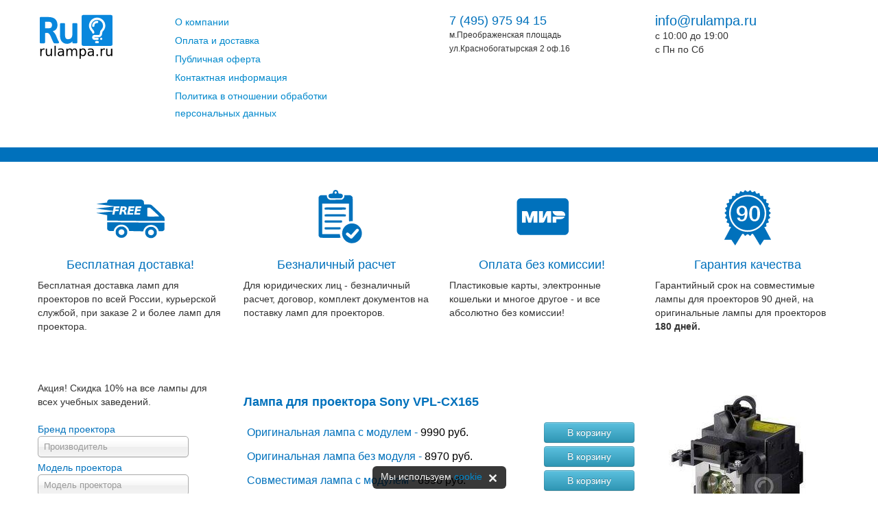

--- FILE ---
content_type: text/html; charset=utf-8
request_url: https://rulampa.ru/sony/vpl-cx165/
body_size: 5920
content:
<!DOCTYPE html>
<html lang="en">
<head>
  <meta charset="utf-8">
  
  <title>Лампа для проектора Sony VPL-CX165 </title>

  
  <meta name="description" content="Sony VPL-CX165. Лампы для проекторов. Склад в Москве.">

  <meta name="viewport" content="width=device-width, initial-scale=1.0">
  <meta name="author" content="rulampa">
  <meta name="google-site-verification" content="JWYlFH5YOKN_-8pDKF4chY0-q_wkLjI3Z_7TMHhVNc4"/>
  <link href="/static/css/bootstrap.min.css" rel="stylesheet">
  <link href="/static/css/chosen.css" rel="stylesheet">
  <link href="/static/css/rulampa.css" rel="stylesheet">
  <link href="/static/css/cookie.min.css" rel="stylesheet">
  <link href="/static/css/bootstrap-responsive.min.css" rel="stylesheet">
  <link rel="icon" href="/favicon.ico" type="image/x-icon">
  <link rel="icon" href="/favicon.svg" type="image/svg+xml">
</head>

<body>

<div id="legacy-cookie-wrap" class="legacy-cookie" style="z-index: 9999;display:none;">
	<div>
		<div class="legacy-cookie__text">
			Мы используем <a href="/policy#cookies" style="color:#08c;">cookie</a>
		</div>
		<img id="cookie-close" src="/static/img/close.svg">
	</div>
</div>

<div class="container">
  <div class="row-fluid">
    <div class="span2 header-margin">
      
        <a href="/">
          <img src="/static/img/logo.svg" alt="Лампы для проекторов RuLampa">
        </a>
      
    </div>
    <div class="span3 header-margin">
      
        <ul class="link-list">
  <li><a href="/about/">О компании</a></li>
  <li><a href="/payment/">Оплата и доставка</a></li>
  <li><a href="/offer/">Публичная оферта</a></li>
  <li><a href="/contacts/">Контактная информация</a></li>
  <li><a href="/policy/">Политика в отношении обработки персональных данных</a></li>
</ul>
      
    </div>
    <div class="span3 offset1 header-margin">
      <a class="top-phone" href="tel:+74959759415">7 (495) 975 94 15</a>
      <div class="top-address">
        <div>м.Преображенская площадь</div>
        <div>ул.Краснобогатырская 2 оф.16</div>
      </div>
    </div>
    <div class="span2 header-margin">
      <a class="top-email" href="mailto:info@rulampa.ru">info@rulampa.ru</a>
      <div>c 10:00 до 19:00</div>
      <div>c Пн по Сб</div>
    </div>
  </div>
</div>

<div class="blue-line">
</div>

<div class="container">
  <div class="row rulampa-icons-row">
    <div class="span3">
      <div class="rulampa-icon"><img src="/static/img/icon1.svg" alt="Бесплатная доставка"></div>
      <div class="rulampa-icon-head">Бесплатная доставка!</div>
      <div class="rulampa-icon-desc">Бесплатная доставка ламп для проекторов по всей России, курьерской службой, при
        заказе 2 и более ламп для проектора.
      </div>
    </div>
    <div class="span3">
      <div class="rulampa-icon"><img src="/static/img/icon2.svg" alt="Безналичный расчет"></div>
      <div class="rulampa-icon-head">Безналичный расчет</div>
      <div class="rulampa-icon-desc">Для юридических лиц - безналичный расчет, договор, комплект документов на поставку
        ламп для проекторов.
      </div>
    </div>
    <div class="span3">
      <div class="rulampa-icon"><img src="/static/img/icon3b.svg" alt="Оплата без комиссии!"></div>
      <div class="rulampa-icon-head">Оплата без комиссии!</div>
      <div class="rulampa-icon-desc">Пластиковые карты, электронные кошельки и многое другое - и все абсолютно без комиссии!</div>
    </div>
    <div class="span3">
      <div class="rulampa-icon"><img src="/static/img/icon4.svg" alt="Гарантия качества"></div>
      <div class="rulampa-icon-head">Гарантия качества</div>
      <div class="rulampa-icon-desc">Гарантийный срок на совместимые лампы для проекторов 90 дней, на оригинальные лампы
        для проекторов <strong>180 дней.</strong></div>
    </div>
  </div>
</div>

<div class="container">
  <div class="row">
    
      <div class="span3 main-col-margin">
        
          <div id="cart-wrapper">
  
</div>
        
        
          <div class="infoblock">Акция! Скидка 10% на все лампы для всех учебных заведений.<br/><br/></div>
        
        <div class="lamp-selector">
          <form>
            <div class="selector-header">Бренд проектора</div>
            <select id="brand-select" data-placeholder="Производитель" class="chzn-select">
              <option></option>
              
                <option value="3d-perception">3d Perception</option>
              
                <option value="3m">3m</option>
              
                <option value="ak">A+k</option>
              
                <option value="acer">Acer</option>
              
                <option value="acto">Acto</option>
              
                <option value="advance-electronic">Advance Electronic</option>
              
                <option value="anthem">Anthem</option>
              
                <option value="ask">Ask</option>
              
                <option value="av-plus">Av Plus</option>
              
                <option value="av-vision">Av Vision</option>
              
                <option value="avio">Avio</option>
              
                <option value="barco">Barco</option>
              
                <option value="benq">Benq</option>
              
                <option value="bonama">Bonama</option>
              
                <option value="boxlight">Boxlight</option>
              
                <option value="canon">Canon</option>
              
                <option value="christie">Christie</option>
              
                <option value="cineversum">Cineversum</option>
              
                <option value="clarity">Clarity</option>
              
                <option value="claxan">Claxan</option>
              
                <option value="compaq">Compaq</option>
              
                <option value="contra">Contra</option>
              
                <option value="costar">Costar</option>
              
                <option value="ctx">Ctx</option>
              
                <option value="davis">Davis</option>
              
                <option value="dell">Dell</option>
              
                <option value="delta">Delta</option>
              
                <option value="depthq">Depthq</option>
              
                <option value="digital-projection">Digital Projection</option>
              
                <option value="dream-vision">Dream Vision</option>
              
                <option value="dukane">Dukane</option>
              
                <option value="dynamica">Dynamica</option>
              
                <option value="e-lumax">E-lumax</option>
              
                <option value="eiki">Eiki</option>
              
                <option value="eizo">Eizo</option>
              
                <option value="elmo">Elmo</option>
              
                <option value="elux">Elux</option>
              
                <option value="epson">Epson</option>
              
                <option value="everest">Everest</option>
              
                <option value="fujitsu">Fujitsu</option>
              
                <option value="geha">Geha</option>
              
                <option value="hisense">Hisense</option>
              
                <option value="hitachi">Hitachi</option>
              
                <option value="hp">Hp</option>
              
                <option value="hustem">Hustem</option>
              
                <option value="ibm">Ibm</option>
              
                <option value="iiyama">Iiyama</option>
              
                <option value="infocus">Infocus</option>
              
                <option value="jector">Jector</option>
              
                <option value="jvc">Jvc</option>
              
                <option value="kindermann">Kindermann</option>
              
                <option value="knoll">Knoll</option>
              
                <option value="kodak">Kodak</option>
              
                <option value="lasergraphics">Lasergraphics</option>
              
                <option value="lenovo">Lenovo</option>
              
                <option value="lg">Lg</option>
              
                <option value="liesegang">Liesegang</option>
              
                <option value="lightware">Lightware</option>
              
                <option value="lumens">Lumens</option>
              
                <option value="luxeon">Luxeon</option>
              
                <option value="maginon">Maginon</option>
              
                <option value="marantz">Marantz</option>
              
                <option value="matavision">Matavision</option>
              
                <option value="matrix">Matrix</option>
              
                <option value="matsushita">Matsushita</option>
              
                <option value="mcsi">Mcsi</option>
              
                <option value="medion">Medion</option>
              
                <option value="medium">Medium</option>
              
                <option value="megapower">Megapower</option>
              
                <option value="microtek">Microtek</option>
              
                <option value="mitsubishi">Mitsubishi</option>
              
                <option value="multivision">Multivision</option>
              
                <option value="nec">Nec</option>
              
                <option value="nobo">Nobo</option>
              
                <option value="olympus">Olympus</option>
              
                <option value="optoma">Optoma</option>
              
                <option value="panasonic">Panasonic</option>
              
                <option value="pelco">Pelco</option>
              
                <option value="philips">Philips</option>
              
                <option value="pioneer">Pioneer</option>
              
                <option value="planar">Planar</option>
              
                <option value="plus">Plus</option>
              
                <option value="polaroid">Polaroid</option>
              
                <option value="premier">Premier</option>
              
                <option value="projectiondesign">Projectiondesign</option>
              
                <option value="projector-europe">Projector Europe</option>
              
                <option value="promethean">Promethean</option>
              
                <option value="proxima">Proxima</option>
              
                <option value="reflecta">Reflecta</option>
              
                <option value="ricoh">Ricoh</option>
              
                <option value="roverlight">Roverlight</option>
              
                <option value="runco">Runco</option>
              
                <option value="sagem">Sagem</option>
              
                <option value="sahara">Sahara</option>
              
                <option value="samsung">Samsung</option>
              
                <option value="sanyo">Sanyo</option>
              
                <option value="sauerwein">Sauerwein</option>
              
                <option value="saville-av">Saville Av</option>
              
                <option value="scott">Scott</option>
              
                <option value="seleco">Seleco</option>
              
                <option value="sharp">Sharp</option>
              
                <option value="sim2">Sim2</option>
              
                <option value="smart-board">Smart Board</option>
              
                <option value="smart-touch">Smart Touch</option>
              
                <option value="sony">Sony</option>
              
                <option value="studio-experience">Studio Experience</option>
              
                <option value="synelec">Synelec</option>
              
                <option value="ta">Ta</option>
              
                <option value="taxan">Taxan</option>
              
                <option value="telex">Telex</option>
              
                <option value="teq">Teq</option>
              
                <option value="themescene">Themescene</option>
              
                <option value="toshiba">Toshiba</option>
              
                <option value="triumph-board">Triumph Board</option>
              
                <option value="triumph-adler">Triumph-adler</option>
              
                <option value="umax">Umax</option>
              
                <option value="utax">Utax</option>
              
                <option value="vertex">Vertex</option>
              
                <option value="video7">Video7</option>
              
                <option value="vidikron">Vidikron</option>
              
                <option value="viewsonic">Viewsonic</option>
              
                <option value="vision">Vision</option>
              
                <option value="vivitek">Vivitek</option>
              
                <option value="vtron">VTRON</option>
              
                <option value="wolf-cinema">Wolf Cinema</option>
              
                <option value="xerox">Xerox</option>
              
                <option value="yamaha">Yamaha</option>
              
                <option value="yokogawa">Yokogawa</option>
              
                <option value="zenith">Zenith</option>
              
            </select>
            <div class="selector-header">Модель проектора</div>
            <select id="model-select" data-placeholder="Модель проектора" class="chzn-select">
              <option></option>
            </select>
          </form>
        </div>
        <div class="lamp-search">
          <div class="selector-header">Поиск</div>
          <form action="/search/" method="get">
            <div class="input-append">
              <input class="span2" type="text" name="q" placeholder="Поиск"
                     >
              <button class="btn" type="submit"><span><i class="icon-search"></i></span></button>
            </div>
          </form>
        </div>
        <div>
          <a href="https://zakupki.mos.ru/#/suppliers/1284658"><img src="/static/img/pp_logo.svg"
                                                                    alt="Я зарегистрирован на Портале Поставщиков"></a>
        </div>

      </div>
    
    
      <div class="span9 main-block-margin">
        
  <div class="row">
    <div class="span6 lamp-spec-margin">
      <h1 id="projector-model" data-projector="Sony VPL-CX165">Лампа для проектора Sony VPL-CX165
        
      </h1>
      <div id="lamp-well" data-lamp-id="133">
        <div class="row-fluid lamp-price-line">
          <div class="span9">
            <div class="lamp-price-type">
              Оригинальная лампа с модулем
              
                - <span class="price-text">9990 руб.</span>
              
            </div>
          </div>
          <div class="span3">
            
              <button class="btn btn-info span12 lamp-button"
                      data-action="cart-add"
                      data-lamp-variant="orm">В&nbsp;корзину
              </button>
            
          </div>
        </div>
        <div class="row-fluid lamp-price-line">
          <div class="span9">
            <div class="lamp-price-type">
              Оригинальная лампа без модуля
              
                - <span class="price-text">8970 руб.</span>
              
            </div>
          </div>
          <div class="span3">
            
              <button class="btn btn-info span12 lamp-button"
                      data-action="cart-add"
                      data-lamp-variant="orb"
                      href="#">В&nbsp;корзину
              </button>
            
          </div>
        </div>
        <div class="row-fluid lamp-price-line">
          <div class="span9">
            <div class="lamp-price-type">
              Совместимая лампа с модулем
              
                - <span class="price-text">6990 руб.</span>
              
            </div>
          </div>
          <div class="span3">
            
              <button class="btn btn-info span12 lamp-button"
                      data-action="cart-add"
                      data-lamp-variant="oem"
                      href="#">В&nbsp;корзину
              </button>
            
          </div>
        </div>
        <div class="row-fluid lamp-price-line">
          <div class="span9">
            <div class="lamp-price-type">
              Совместимая лампа без модуля
              
                - <span class="price-text">5780 руб.</span>
              
            </div>
          </div>
          <div class="span3">
            
              <button class="btn btn-info span12 lamp-button"
                      data-action="cart-add"
                      data-lamp-variant="oeb"
                      href="#">В&nbsp;корзину
              </button>
            
          </div>
        </div>
      </div>
    </div>
    <div class="span3 lamp-spec-margin">
      <img class="lamp-image" src="/media/CACHE/images/lamp-img/0bc6ab459ed4fa9375dc6866e904ebaddeb55f4b/184b4ad313a558b3a8e492498f9b0c62.jpg" alt="Лампа для проектора Sony VPL-CX165">
    </div>
  </div>

  <div class="row">
    <div class="span9">
      <h3>Партномер</h3>
      <p>LMP-C200</p>
      
      
      
      
        <h3>Подходит для проекторов</h3>
        
          Sony CW125
        
          Sony CX100
        
          Sony CX120
        
          Sony CX125
        
          Sony CX130
        
          Sony CX150
        
          Sony CX155
        
          Sony CX161
        
          Sony VPL-CX100
        
          Sony VPL-CX125
        
          Sony VPL-CX130
        
          Sony VPL-CX131
        
          Sony VPL-CX150
        
          Sony VPL-CX155
        
          Sony VPL-CX160
        
          Sony VPL-CX161
        
          Sony VPL-CX165
        
      
    </div>
  </div>

      </div>
    
  </div>
</div>

<div class="prefooter">
  <div class="pay-systems container">
  <img src="/static/img/pay-systems/mir.svg" alt="Мир">
  <img src="/static/img/pay-systems/moneta.svg" alt="moneta.ru">
  <img src="/static/img/pay-systems/visa.svg" alt="Visa">
  <img src="/static/img/pay-systems/master-card.svg" alt="MasterCard">
  <img src="/static/img/pay-systems/payanyway.svg" alt="PayAnyWay">
</div>
</div>

<div class="footer">
  <div class="container">
    <div class="row">
      <div class="span3">
        
          <ul class="link-list">
  <li><a href="/about/">О компании</a></li>
  <li><a href="/payment/">Оплата и доставка</a></li>
  <li><a href="/offer/">Публичная оферта</a></li>
  <li><a href="/contacts/">Контактная информация</a></li>
  <li><a href="/policy/">Политика в отношении обработки персональных данных</a></li>
</ul>
        
      </div>
      <div class="span3">ООО "Технология"<br>ИНН 5042133033<br>ОГРН 1145042002490</div>
      <div class="span3 pagination-right">м.Преображенская площадь<br>ул.Краснобогатырская 2 оф.16</div>
      <a class="span3 pagination-right" href="mailto:info@rulampa.ru">info@rulampa.ru</a>
    </div>
  </div>
</div>

<script src="/static/js/jquery-1.8.3.min.js"></script>
<script src="/static/js/chosen.jquery.min.js"></script>
<script src="/static/js/cookie.js"></script>

<script type="text/javascript">
    
        //Функция для обновления корзины на странице
        function cart_show() {
            $.get("/ajax/", {
                    action: "cart-show"
                },
                function (data) {
                    $("#cart-wrapper").html(data);
                });
        }
    
    //Наш скрипт, заводим после загрузки всей страницы
    $(document).ready(function () {
        var current_brand;

        //Параметры chosen'a
        $("#brand-select").chosen({no_results_text: "Не найдено"});
        $("#model-select").chosen({no_results_text: "Не найдено"});

        //Выбор бренда проектора в селекторе
        $("#brand-select").change(function () {
            $.get("/ajax/catalog/", {
                    action: "selector",
                    brand: this.value
                },
                function (data) {
                    if (data != 'nothing') {
                        $("#model-select").html(data);
                        $("#model-select").trigger("liszt:updated");
                    }
                });
            current_brand = this.value;
        });

        //Выбор модели проектора в селекторе
        $("#model-select").change(function () {
            location.href = '/' + current_brand + '/' + this.value;
            ga('send', 'event', 'selector', 'use_model');
        });

        //Щелчек на цене и добавление в корзину либо запрос цены на лампу
        $(".lamp-button").click(function () {
            //alert($(this).children(".lamp-action").data("action") + ' ' + $(this).children(".lamp-action").data("lamp-variant"));
            var clicked_action = $(this).data("action");
            $.get("/ajax/", {
                    action: clicked_action,
                    lamp_variant: $(this).data("lamp-variant"),
                    lamp_id: $("#lamp-well").data("lamp-id"),
                    projector: $("#projector-model").data("projector")
                },
                function (data) {
                    //alert(data);
                    if (clicked_action == 'price-request') {
                        //alert(data);
                        if (data == 'redirect') {
                            location.href = '/price-request';
                        } else {
                            alert(data);
                        }
                    } else {
                        cart_show();
                    }
                });
        });

        //Удаление позиции из корзины
        $("body").on('click', '.cart-button', function () {
            //alert($(this).data("item-id"));
            $.get("/ajax/", {
                    action: "cart-del",
                    item_id: $(this).data("item-id")
                },
                function (data) {
                    //alert(data);
                    cart_show();
                });
        });
    });
</script>

<!-- Yandex.Metrika counter -->
<script type="text/javascript">
    (function (d, w, c) {
        (w[c] = w[c] || []).push(function () {
            try {
                w.yaCounter26297838 = new Ya.Metrika({
                    id: 26297838,
                    webvisor: true,
                    clickmap: true,
                    trackLinks: true,
                    accurateTrackBounce: true
                });
            } catch (e) {
            }
        });

        var n = d.getElementsByTagName("script")[0],
            s = d.createElement("script"),
            f = function () {
                n.parentNode.insertBefore(s, n);
            };
        s.type = "text/javascript";
        s.async = true;
        s.src = (d.location.protocol === "https:" ? "https:" : "http:") + "//mc.yandex.ru/metrika/watch.js";

        if (w.opera === "[object Opera]") {
            d.addEventListener("DOMContentLoaded", f, false);
        } else {
            f();
        }
    })(document, window, "yandex_metrika_callbacks");
</script>
<noscript>
  <div><img src="//mc.yandex.ru/watch/26297838" style="position:absolute; left:-9999px;" alt=""/></div>
</noscript>
<!-- /Yandex.Metrika counter -->

<!-- Rating@Mail.ru counter -->
<script type="text/javascript">
    var _tmr = window._tmr || (window._tmr = []);
    _tmr.push({id: "2803372", type: "pageView", start: (new Date()).getTime()});
    (function (d, w, id) {
        if (d.getElementById(id)) return;
        var ts = d.createElement("script");
        ts.type = "text/javascript";
        ts.async = true;
        ts.id = id;
        ts.src = (d.location.protocol === "https:" ? "https:" : "http:") + "//top-fwz1.mail.ru/js/code.js";
        var f = function () {
            var s = d.getElementsByTagName("script")[0];
            s.parentNode.insertBefore(ts, s);
        };
        if (w.opera === "[object Opera]") {
            d.addEventListener("DOMContentLoaded", f, false);
        } else {
            f();
        }
    })(document, window, "topmailru-code");
</script>
<noscript>
  <div style="position:absolute;left:-10000px;">
    <img src="//top-fwz1.mail.ru/counter?id=2803372;js=na" style="border:0;" height="1" width="1"
         alt="Рейтинг@Mail.ru"/>
  </div>
</noscript>
<!-- //Rating@Mail.ru counter -->

<script async src="https://www.googletagmanager.com/gtag/js?id=UA-100235142-1"></script>
<script>
    window.dataLayer = window.dataLayer || [];
    function gtag() {
        dataLayer.push(arguments);
    }
    gtag('js', new Date());
    gtag('config', 'UA-100235142-1');
</script>

<!-- BX24 CHAT -->
<script>
        (function(w,d,u){
                var s=d.createElement('script');s.async=true;s.src=u+'?'+(Date.now()/60000|0);
                var h=d.getElementsByTagName('script')[0];h.parentNode.insertBefore(s,h);
        })(window,document,'https://bx.hiteklab.ru/upload/crm/site_button/loader_3_pxsuln.js');
</script>

</body>
</html>

--- FILE ---
content_type: image/svg+xml
request_url: https://rulampa.ru/static/img/icon2.svg
body_size: 1213
content:
<svg xmlns="http://www.w3.org/2000/svg" width="100" height="100"><path d="M70.702 88.54c-2.17-.38-4.761-1.565-6.637-3.033-2.28-1.785-4.337-5.145-4.94-8.07-.987-4.78.318-9.54 3.55-12.942 3.237-3.408 7.704-5.049 12.208-4.484 7.52.944 12.908 7.228 12.685 14.792-.185 6.269-4.427 11.682-10.526 13.431-1.368.393-4.88.562-6.34.306zm3.396-7.623c2.61-2.772 8.757-9.86 8.944-10.312.748-1.806-1.426-3.69-3.088-2.675-.274.166-2.22 2.235-4.325 4.595L71.8 76.818l-2.173-1.743c-2.725-2.185-3.342-2.35-4.57-1.223-.723.664-.93 1.507-.584 2.372.201.503.792 1.058 3.04 2.86 3.854 3.089 3.726 3.01 4.76 2.926.821-.066.905-.116 1.824-1.093zm-46.93-.232c-.932-.331-1.879-1.205-2.352-2.172l-.409-.836.004-27.802.004-27.803.372-.812c.204-.446.596-1.067.872-1.38.931-1.062 1.043-1.081 6.229-1.08h4.652l.006 1.148c.012 2.098 1.262 4.027 3.244 5l.872.43h8.64c8.56 0 8.646-.004 9.392-.348 1.135-.524 2.38-1.788 2.903-2.946.35-.779.447-1.23.455-2.146l.01-1.16 4.281.05 4.28.05.993.459c1.062.49 1.986 1.374 2.352 2.249.186.445.222 3.332.222 17.737v17.205l-1.228.006c-.676.003-1.8.108-2.497.235-.698.126-1.358.23-1.467.232-.157.002-.198-2.7-.198-12.996v-13H29.803v44.388H55.414l.193 1.42c.106.781.37 1.976.588 2.655.217.68.395 1.289.396 1.354.001.066-6.471.114-14.384.107-12.183-.01-14.486-.048-15.038-.244zm6.37-12.256c-.386-.426-.404-2.302-.026-2.68.24-.24 1.223-.268 10.92-.31 5.86-.026 10.886-.005 11.168.046.668.12.871.53.856 1.725-.021 1.659 1.005 1.525-11.666 1.525-10.638 0-10.984-.01-11.252-.306zm.05-9.982c-.33-.267-.368-.42-.34-1.387.049-1.802-1.19-1.642 12.673-1.642 7.499 0 12.07.058 12.251.156.403.215.6.892.532 1.826-.106 1.46.95 1.347-12.732 1.347-11.555 0-12.027-.011-12.384-.3zm-.003-8.88c-.334-.27-.371-.42-.345-1.385.049-1.813-1.58-1.641 15.506-1.641 17.122 0 15.491-.175 15.491 1.665s1.631 1.664-15.491 1.664c-14.324 0-14.799-.01-15.161-.303zm.017-9.973c-.304-.247-.359-.448-.368-1.367-.018-1.848-1.639-1.673 15.512-1.673 17.109 0 15.475-.175 15.486 1.66.01 1.845 1.643 1.669-15.486 1.669-14.073 0-14.804-.014-15.144-.29zm7.651-16.508c-.857-.21-1.717-.884-2.079-1.632-.436-.9-.451-2.284-.034-3.097.672-1.31 1.615-1.777 3.592-1.777 1.996 0 2.54-.392 2.707-1.95.167-1.564.88-2.613 2.19-3.224 2.43-1.131 5.476.57 5.476 3.058 0 .807.39 1.587.931 1.867.327.17.916.249 1.84.249.87 0 1.573.088 1.948.245 2.427 1.014 2.685 4.467.437 5.856l-.77.477-7.86.027c-4.323.015-8.093-.03-8.378-.099zm8.827-6.737c.664-.344 1.033-1.221.805-1.913-.402-1.217-1.771-1.58-2.729-.725-.427.382-.512.569-.499 1.093.036 1.37 1.256 2.148 2.423 1.545z" fill="#0071bc"/></svg>

--- FILE ---
content_type: image/svg+xml
request_url: https://rulampa.ru/static/img/pay-systems/visa.svg
body_size: 512
content:
<svg xmlns="http://www.w3.org/2000/svg" width="73.696" height="30">
    <path fill="#00579f"
          d="M26.581 25.925l3.523-21.78h5.631l-3.522 21.78zM52.629 4.677c-1.111-.44-2.873-.927-5.051-.927-5.562 0-9.478 2.966-9.502 7.206-.047 3.128 2.804 4.866 4.935 5.909 2.18 1.066 2.92 1.761 2.92 2.711-.022 1.46-1.76 2.132-3.382 2.132-2.249 0-3.453-.347-5.284-1.158l-.742-.348-.788 4.889c1.32.602 3.754 1.136 6.281 1.159 5.91 0 9.756-2.92 9.802-7.438.022-2.48-1.483-4.38-4.727-5.932-1.97-.997-3.176-1.669-3.176-2.688.023-.927 1.02-1.877 3.243-1.877 1.831-.046 3.177.394 4.196.834l.509.232zM60.114 18.21c.464-1.252 2.248-6.095 2.248-6.095-.023.047.463-1.274.741-2.085l.394 1.877s1.066 5.213 1.298 6.302h-4.681zm6.952-14.065H62.71c-1.344 0-2.364.393-2.944 1.807l-8.365 19.973h5.909l1.182-3.267h7.23c.162.765.673 3.267.673 3.267h5.214zM21.878 4.145l-5.516 14.852-.603-3.012c-1.02-3.476-4.217-7.252-7.786-9.13l5.052 19.047h5.955l8.853-21.757z"/>
    <path d="M11.24 4.145H2.18l-.093.44c7.068 1.807 11.75 6.164 13.672 11.4l-1.97-10.01c-.324-1.39-1.32-1.784-2.548-1.83z"
          fill="#faa61a"/>
</svg>

--- FILE ---
content_type: image/svg+xml
request_url: https://rulampa.ru/static/img/logo.svg
body_size: 2854
content:
<svg xmlns="http://www.w3.org/2000/svg" width="112" height="68"><rect width="45.118" height="45.118" x="63.953" y="1.801" rx="2.369" ry="2.369" fill="#0987dd"/><path style="line-height:normal;font-variant-ligatures:normal;font-variant-position:normal;font-variant-caps:normal;font-variant-numeric:normal;font-variant-alternates:normal;font-feature-settings:normal;text-indent:0;text-align:start;text-decoration-line:none;text-decoration-style:solid;text-decoration-color:#000;text-transform:none;text-orientation:mixed;white-space:normal;shape-padding:0;isolation:auto;mix-blend-mode:normal;solid-color:#000;solid-opacity:1" d="M86.61 5.695c-6.578 0-11.944 5.367-11.944 11.944 0 3.196 1.68 5.964 3.496 7.935.71.77.477.582.96 1.444.128.23.206.59.206.59a1.65 1.65 0 103.266-.48s-.099-.84-.592-1.722c-.37-.66-.554-1.137-1.412-2.068-1.433-1.556-2.625-3.724-2.625-5.7a8.618 8.618 0 018.644-8.642 8.618 8.618 0 018.645 8.643c0 2.406-1.471 4.753-3.295 6.556-.732.724-.879 1.502-.988 2.106-.11.604-.143 1.168-.15 1.217-.009.054-.11.482-.216.949-.104.466-.22 1.005-.22 1.638 0-.384.052-.27-.018-.148-.07.122-.209.312-.373.479-.328.332-.724.49-.806.49h-6.282l.07.002s-.856-.058-1.755.392c-.9.45-1.86 1.676-1.89 3.211-.032 1.557.956 2.837 1.87 3.285.914.448 1.772.387 1.772.387l-.067.002h4.266a1.65 1.65 0 100-3.3h-4.266l-.066.001s-.126-.023-.186-.052c-.06-.03-.034.258-.023-.254.01-.534.012-.304.066-.33a.711.711 0 01.139-.045l.07.002h6.281c1.408 0 2.435-.741 3.159-1.475.361-.367.655-.752.886-1.156.232-.405.452-.769.452-1.49 0-.153.056-.533.142-.917.086-.383.193-.736.26-1.185.068-.455.073-.795.13-1.115.059-.32.205-.486.063-.346 2.194-2.17 4.276-5.216 4.276-8.904 0-6.577-5.369-11.944-11.946-11.944zm0 4.674c-3.997 0-7.272 3.274-7.272 7.27a1.65 1.65 0 103.3 0 3.946 3.946 0 013.971-3.971 1.65 1.65 0 100-3.299zm5.937 24.606a1.65 1.65 0 00-1.65 1.648 1.65 1.65 0 001.65 1.65 1.65 1.65 0 001.65-1.65 1.65 1.65 0 00-1.65-1.648zm-7.248 4.824a1.65 1.65 0 100 3.299h2.191a1.65 1.65 0 100-3.3H85.3z" color="#000" font-weight="400" font-family="sans-serif" overflow="visible" fill="#fff"/><path d="M24.438 46.725v14.902H26.2V46.725zM9.22 50.643c-.85 0-1.57.159-2.164.478-.594.313-1.075.794-1.446 1.445V50.9H3.84v10.727H5.61v-5.65c0-1.213.265-2.143.795-2.788.537-.65 1.301-.976 2.297-.976.281 0 .538.028.768.086.236.05.452.135.65.25l-.01-1.81a5.5 5.5 0 00-.488-.067 3.141 3.141 0 00-.402-.03zm24.42 0c-.575 0-1.165.063-1.772.191-.606.121-1.232.306-1.877.555v1.629a7.096 7.096 0 011.676-.66 7.282 7.282 0 011.791-.221c.964 0 1.712.223 2.242.67.536.44.805 1.066.805 1.877v.171h-2.47c-1.603 0-2.811.307-3.622.92-.804.613-1.207 1.522-1.207 2.729 0 1.034.324 1.861.969 2.48.651.613 1.525.92 2.623.92.868 0 1.603-.152 2.203-.459.6-.313 1.102-.796 1.504-1.447v1.629h1.762v-6.12c0-1.634-.385-2.853-1.15-3.657-.767-.805-1.926-1.207-3.477-1.207zm13.418 0c-.773 0-1.44.155-2.002.468-.562.313-1.043.798-1.446 1.455V50.9H41.84v10.727h1.771v-6.063c0-1.04.265-1.864.795-2.47.53-.613 1.245-.92 2.145-.92.76 0 1.321.25 1.685.748.364.491.547 1.255.547 2.289v6.416h1.772v-6.063c0-1.047.265-1.873.795-2.48s1.25-.91 2.164-.91c.747 0 1.302.25 1.666.748.364.498.545 1.261.545 2.289v6.416h1.773v-6.475c0-1.443-.304-2.553-.91-3.332-.607-.785-1.469-1.177-2.586-1.177-.83 0-1.551.187-2.164.564-.613.377-1.14.962-1.58 1.754-.262-.753-.668-1.329-1.217-1.725-.543-.396-1.204-.593-1.982-.593zm19.095 0c-.785 0-1.46.155-2.029.468-.562.307-1.028.78-1.398 1.418V50.9h-1.772v14.807h1.772v-5.69c.37.639.836 1.115 1.398 1.428.568.307 1.244.46 2.03.46 1.302 0 2.358-.517 3.17-1.551.816-1.035 1.226-2.395 1.226-4.08 0-1.686-.41-3.046-1.227-4.08-.81-1.035-1.867-1.551-3.17-1.551zm11.08 0c-.574 0-1.165.063-1.771.191-.607.121-1.232.306-1.877.555v1.629a7.096 7.096 0 011.676-.66 7.282 7.282 0 011.79-.221c.965 0 1.711.223 2.241.67.536.44.805 1.066.805 1.877v.171h-2.471c-1.603 0-2.808.307-3.62.92-.804.613-1.206 1.522-1.206 2.729 0 1.034.322 1.861.967 2.48.65.613 1.526.92 2.625.92.868 0 1.6-.152 2.2-.459.6-.313 1.102-.796 1.505-1.447v1.629h1.761v-6.12c0-1.634-.382-2.853-1.148-3.657-.766-.805-1.925-1.207-3.477-1.207zm19.825 0c-.85 0-1.57.159-2.164.478-.594.313-1.077.794-1.448 1.445V50.9h-1.771v10.727h1.771v-5.65c0-1.213.265-2.143.795-2.788.536-.65 1.303-.976 2.299-.976.28 0 .536.028.766.086.236.05.454.135.652.25l-.01-1.81a5.5 5.5 0 00-.488-.067 3.141 3.141 0 00-.402-.03zm-85.252.257v6.495c0 1.474.318 2.595.957 3.36.638.767 1.574 1.15 2.806 1.15.747 0 1.401-.157 1.963-.47.568-.319 1.067-.803 1.494-1.455v1.647h1.762V50.9h-1.762v6.082c0 1.047-.276 1.874-.832 2.48-.549.607-1.3.911-2.252.911-.791 0-1.385-.253-1.78-.758-.397-.51-.595-1.274-.595-2.289V50.9zm87.838 0v6.495c0 1.474.318 2.595.957 3.36.638.767 1.574 1.15 2.806 1.15.747 0 1.401-.157 1.963-.47.568-.319 1.066-.803 1.494-1.455v1.647h1.762V50.9h-1.762v6.082c0 1.047-.278 1.874-.834 2.48-.549.607-1.298.911-2.25.911-.791 0-1.385-.253-1.781-.758-.396-.51-.594-1.274-.594-2.289V50.9zm-33.922 1.217c.932 0 1.663.37 2.193 1.112.536.734.805 1.748.805 3.044s-.269 2.315-.805 3.055c-.53.734-1.261 1.102-2.193 1.102-.932 0-1.665-.368-2.202-1.102-.53-.74-.794-1.759-.794-3.055 0-1.296.265-2.31.794-3.044.537-.741 1.27-1.112 2.202-1.112zm-30.971 4.117h1.754v.393c0 1.15-.297 2.072-.89 2.768-.588.69-1.372 1.035-2.348 1.035-.71 0-1.271-.181-1.686-.545-.409-.37-.613-.869-.613-1.494 0-.786.275-1.343.824-1.668.549-.326 1.535-.489 2.959-.489zm43.594 0h1.752v.393c0 1.15-.297 2.072-.891 2.768-.587.69-1.369 1.035-2.346 1.035-.708 0-1.27-.181-1.685-.545-.409-.37-.614-.869-.614-1.494 0-.786.276-1.343.825-1.668.549-.326 1.535-.489 2.959-.489zm7.402 2.961v2.432h2.022v-2.432z" style="line-height:1.25" font-weight="400" font-family="sans-serif" letter-spacing="0" word-spacing="0"/><path style="line-height:1.25;font-variant-ligatures:normal;font-variant-position:normal;font-variant-caps:normal;font-variant-numeric:normal;font-variant-alternates:normal;font-feature-settings:normal;text-indent:0;text-align:start;text-decoration-line:none;text-decoration-style:solid;text-decoration-color:#000;text-transform:none;text-orientation:mixed;white-space:normal;shape-padding:0;isolation:auto;mix-blend-mode:normal;solid-color:#000;solid-opacity:1" d="M4.4 4.813c-.805 0-1.459.653-1.459 1.458v35.475c.001.805.654 1.457 1.46 1.457h4.798c.805 0 1.458-.652 1.46-1.457V28.211c2.226-.24 3.591-.459 4.966.312 2.858 1.603 4.707 8.914 7.525 13.87.247.494.753.806 1.305.806h5.156a1.459 1.459 0 001.303-2.113c-3.434-5.703-3.774-10.65-8.012-14.69-.33-.39-.69-.694-1.046-1.01l.054-.02c4.875-.816 6.814-4.552 6.854-8.878 0-3.705-1.145-6.778-3.51-8.787-2.367-2.01-5.761-2.888-10.02-2.888zm6.258 6.86h4.576c2.09 0 3.43.475 4.248 1.216l.016.013c.829.73 1.287 1.79 1.287 3.586 0 1.796-.46 2.883-1.303 3.647-.818.74-2.158 1.215-4.248 1.215h-4.576zm23.336 2.003c-.805 0-1.458.652-1.459 1.457v16.11c-.261 7.417 3.076 12.785 10.797 12.65 2.998-.241 6.3-1.865 7.12-3.534v1.387c0 .805.653 1.457 1.458 1.457h4.371c.805 0 1.458-.652 1.46-1.457V15.133a1.459 1.459 0 00-1.46-1.457h-4.37c-.806 0-1.459.652-1.46 1.457V30.22c0 2.34-.59 3.973-1.685 5.17l-.004.006c-1.081 1.194-2.454 1.777-4.504 1.777-1.65 0-2.576-.437-3.266-1.313v-.002c-.695-.897-1.168-2.455-1.168-4.783V15.133c0-.805-.654-1.457-1.459-1.457z" color="#000" font-weight="400" font-family="sans-serif" letter-spacing="0" word-spacing="0" overflow="visible" fill="#0987dd"/></svg>

--- FILE ---
content_type: image/svg+xml
request_url: https://rulampa.ru/static/img/pay-systems/master-card.svg
body_size: 1482
content:
<svg xmlns="http://www.w3.org/2000/svg" version="1.1" id="svg22" width="171.077" height="30">
    <defs id="defs4">
        <style id="style2">.cls-5{fill:#f79e1b}</style>
    </defs>
    <g id="g854" transform="matrix(.41658 0 0 .41658 -15.816 -7.911)">
        <path id="path10"
              d="M216.39 67.11v-15c0-5.66-3.61-9.47-9.42-9.52a9.27 9.27 0 00-8.41 4.26 8.79 8.79 0 00-7.91-4.26 7.92 7.92 0 00-7 3.56v-3h-5.21v23.96h5.26V53.84c0-4.16 2.3-6.36 5.86-6.36 3.56 0 5.21 2.25 5.21 6.31v13.32H200V53.84c0-4.16 2.4-6.36 5.86-6.36 3.46 0 5.26 2.25 5.26 6.31v13.32zm77.83-23.94h-8.51v-7.26h-5.26v7.26h-4.86v4.76h4.86v10.91c0 5.56 2.15 8.87 8.31 8.87a12.24 12.24 0 006.51-1.85l-1.5-4.46a9.62 9.62 0 01-4.61 1.35c-2.6 0-3.46-1.6-3.46-4V47.93h8.51zm44.43-.6a7.06 7.06 0 00-6.31 3.51v-2.91h-5.16v23.94h5.21V53.69c0-4 1.7-6.16 5.11-6.16a8.49 8.49 0 013.26.6l1.6-4.91a11.13 11.13 0 00-3.71-.65zm-67.17 2.5a17.9 17.9 0 00-9.77-2.5c-6.06 0-10 2.91-10 7.66 0 3.91 2.9 6.31 8.26 7.06l2.45.35c2.85.4 4.21 1.15 4.21 2.5 0 1.85-1.9 2.91-5.46 2.91a12.76 12.76 0 01-8-2.5l-2.37 4.05a17.27 17.27 0 0010.37 3.11c6.91 0 10.92-3.26 10.92-7.81 0-4.21-3.16-6.41-8.36-7.16l-2.45-.35c-2.25-.3-4.06-.75-4.06-2.35 0-1.75 1.7-2.8 4.56-2.8a15.43 15.43 0 017.46 2.05zM411 42.57a7.06 7.06 0 00-6.31 3.51v-2.91h-5.16v23.94h5.21V53.69c0-4 1.7-6.16 5.11-6.16a8.49 8.49 0 013.26.6l1.6-4.91a11.13 11.13 0 00-3.71-.65zm-67.09 12.57c0 7.26 5.06 12.57 12.77 12.57a12.54 12.54 0 008.61-2.86l-2.5-4.21a10.52 10.52 0 01-6.26 2.15c-4.16 0-7.21-3.06-7.21-7.66s3.06-7.61 7.21-7.66a10.52 10.52 0 016.26 2.15l2.5-4.21a12.54 12.54 0 00-8.61-2.86c-7.71 0-12.77 5.31-12.77 12.57zm48.78 0v-12h-5.21v2.91a9.08 9.08 0 00-7.56-3.51c-6.71 0-12 5.26-12 12.57 0 7.31 5.26 12.57 12 12.57a9.08 9.08 0 007.56-3.51v2.9h5.21zm-19.38 0c0-4.21 2.75-7.66 7.26-7.66 4.31 0 7.21 3.31 7.21 7.66s-2.9 7.66-7.21 7.66c-4.51 0-7.26-3.46-7.26-7.66zm-62.86-12.57c-7 0-11.92 5.11-11.92 12.57 0 7.61 5.11 12.57 12.27 12.57a14.55 14.55 0 009.82-3.36l-2.55-3.86a11.41 11.41 0 01-7 2.5c-3.36 0-6.41-1.55-7.16-5.86h17.78c.05-.65.1-1.3.1-2 0-7.46-4.66-12.57-11.37-12.57zm-.1 4.66c3.36 0 5.51 2.1 6.06 5.81H304c.55-3.46 2.65-5.81 6.36-5.81zM441 55.14V33.55h-5.21v12.52a9.08 9.08 0 00-7.56-3.51c-6.71 0-12 5.26-12 12.57 0 7.31 5.26 12.57 12 12.57a9.08 9.08 0 007.56-3.51v2.9H441zm6.09 9.76a1.53 1.53 0 01.6.12 1.57 1.57 0 01.49.33 1.53 1.53 0 01.33.48 1.49 1.49 0 010 1.18 1.54 1.54 0 01-.33.48 1.6 1.6 0 01-.49.33 1.5 1.5 0 01-.6.12 1.55 1.55 0 01-1.44-.93 1.5 1.5 0 010-1.18 1.52 1.52 0 01.82-.81 1.57 1.57 0 01.64-.12zm0 2.7a1.13 1.13 0 00.46-.09 1.21 1.21 0 00.37-.25 1.19 1.19 0 000-1.68 1.18 1.18 0 00-.37-.25 1.15 1.15 0 00-.46-.09 1.19 1.19 0 00-.47.09 1.19 1.19 0 00-.38 1.93 1.19 1.19 0 00.38.25 1.18 1.18 0 00.49.09zm.09-1.9a.64.64 0 01.42.12.4.4 0 01.15.33.38.38 0 01-.12.29.56.56 0 01-.33.14l.46.53h-.36l-.43-.53h-.14v.53h-.3v-1.4zm-.35.26v.38h.35a.34.34 0 00.19 0 .16.16 0 00.07-.14.16.16 0 00-.07-.14.34.34 0 00-.19 0zm-25.19-10.82c0-4.21 2.75-7.66 7.26-7.66 4.31 0 7.21 3.31 7.21 7.66s-2.9 7.66-7.21 7.66c-4.51 0-7.26-3.46-7.26-7.66zm-175.9 0v-12h-5.21v2.91a9.08 9.08 0 00-7.53-3.48c-6.71 0-12 5.26-12 12.57 0 7.31 5.26 12.57 12 12.57a9.08 9.08 0 007.56-3.51v2.9h5.21zm-19.38 0c0-4.21 2.75-7.66 7.26-7.66 4.31 0 7.21 3.31 7.21 7.66s-2.9 7.66-7.21 7.66c-4.51 0-7.26-3.45-7.26-7.66z"
              fill="#231f20"/>
        <g data-name="&lt;Group&gt;" id="_Group_">
            <path id="rect12" fill="#ff5f00" d="M80.46 26.68h31.5v56.61h-31.5z"/>
            <path d="M82.46 55a35.94 35.94 0 0113.75-28.3 36 36 0 100 56.61A35.94 35.94 0 0182.46 55z"
                  data-name="&lt;Path&gt;" id="_Path_" fill="#eb001b"/>
            <path id="path15" d="M154.46 55a36 36 0 01-58.25 28.3 36 36 0 000-56.61A36 36 0 01154.46 55z" class="cls-5"
                  fill="#f79e1b"/>
            <path id="path17"
                  d="M151 77.29v-1.16h.47v-.23h-1.17v.24h.47v1.16zm2.31 0v-1.4H153l-.42 1-.42-1h-.37v1.4h.21v-1.05l.39.91h.27l.39-.91v1.06z"
                  class="cls-5" fill="#f79e1b"/>
        </g>
    </g>
</svg>

--- FILE ---
content_type: image/svg+xml
request_url: https://rulampa.ru/static/img/icon1.svg
body_size: 1428
content:
<svg xmlns="http://www.w3.org/2000/svg" width="100" height="100"><path d="M19.163 24.875l-.962.55c-.56.322-1.183.93-1.493 1.459l-.53.905v1.642L.381 31.484l15.795 2.063 11.546 1.507h6.66l-.459 2.338h-5.248l-.433 2.232h4.941l-.464 2.34h-4.936l-.988 5.087h-3.093l.89-4.571-8.416.767L.191 44.705l15.986 3.142v7.883l43.25.408H100l-.084-2.268c-.07-1.904-.168-2.404-.605-3.111-.853-1.381-17.664-17.4-18.826-17.938-.882-.41-1.536-.474-5.751-.572l-4.755-.111-.119-2.1c-.064-1.156-.235-2.312-.378-2.569-.39-.698-1.752-1.826-2.438-2.018-.332-.093 2.173-.576-15.588-.576zm17.01 10.179h4.57c1.318 0 2.318.244 2.998.737.68.493 1.02 1.22 1.02 2.178 0 .97-.268 1.768-.803 2.395-.536.627-1.26.986-2.177 1.077.418.086.766.3 1.045.643.278.337.523.857.731 1.559l1.02 3.408h-3.079l-.9-2.983c-.181-.594-.402-1-.665-1.22-.257-.224-.633-.337-1.126-.337h-.987l-.892 4.54h-3.096zm11.544 0h8.341l-.459 2.338h-5.248l-.433 2.232h4.942l-.467 2.34H49.46l-.529 2.748h5.416l-.443 2.339h-8.525zm10.129 0h8.341l-.456 2.338h-5.248l-.434 2.232h4.942l-.467 2.34h-4.933l-.531 2.748h5.416l-.441 2.339h-8.527zm-31.867.318l-9.802 1.061v.002L0 38.19l24.767 3.408zm50.972 1.522h1.758l6.474 5.99c4.648 4.302 6.472 6.125 6.472 6.47v.48l-8.193.056c-6.187.044-8.256-.006-8.459-.209-.347-.347-.383-11.716-.039-12.36.197-.367.474-.427 1.987-.427zm-38.11.4l-.612 3.078h1.302c.702 0 1.232-.163 1.59-.49.365-.327.547-.806.547-1.438 0-.397-.127-.685-.378-.867-.247-.187-.638-.283-1.173-.283zm-22.664 20.87v4.851c0 2.9.095 5.103.236 5.475.335.884 1.062 1.612 2.087 2.088.754.35 1.354.403 4.061.357l3.178-.052.38-1.218c.62-1.982 1.318-3.12 2.865-4.669 2.331-2.33 4.885-3.373 8.205-3.347 3.33.027 6.258 1.345 8.478 3.818 1.205 1.341 1.82 2.427 2.374 4.198l.38 1.218 11.5.462 8.823.057.33-1.113c1.479-4.98 5.96-8.274 11.19-8.232 4.992.04 9.14 3.039 10.727 7.754l.498 1.478 2.578.062c3.035.073 4.095-.26 5.133-1.622l.638-.839V58.681l-40.491-.057zm20.903 6.303c-2.026 0-2.337.06-3.695.703-1.818.861-3.212 2.217-4.065 3.954-.583 1.187-.646 1.53-.646 3.527 0 1.976.066 2.346.62 3.476 1.07 2.178 2.87 3.699 5.352 4.522.537.178 1.626.267 2.77.228 1.552-.052 2.135-.18 3.317-.734 1.756-.821 3.298-2.32 4.128-4.01.558-1.136.623-1.504.623-3.482 0-1.976-.066-2.346-.62-3.476a8.693 8.693 0 00-4.086-4.003c-1.363-.646-1.67-.705-3.698-.705zm43.046.406c-2.176 0-2.287.027-3.971.886-2.034 1.039-3.312 2.44-4.07 4.458-.684 1.825-.574 4.527.258 6.312.978 2.099 2.875 3.697 5.377 4.526.54.179 1.627.268 2.793.228 1.626-.055 2.122-.17 3.357-.779 1.757-.865 3.269-2.345 4.083-4 .54-1.1.604-1.475.597-3.447-.007-1.8-.099-2.41-.496-3.277-.724-1.58-2.68-3.517-4.315-4.272-1.226-.567-1.614-.635-3.613-.635zM37.08 68.537c1.551 0 3.103.76 3.839 2.28.947 1.956.336 4.136-1.482 5.288-.826.525-1.248.639-2.357.639-1.11 0-1.531-.114-2.358-.639-1.818-1.152-2.428-3.332-1.481-5.289.736-1.52 2.287-2.28 3.839-2.28zm42.937.43c2.813 0 4.743 2.128 4.344 4.789-.173 1.157-1.347 2.618-2.486 3.095-1.253.525-2.936.385-4.079-.34-3.485-2.21-1.915-7.545 2.221-7.545z" fill="#0071bc"/></svg>

--- FILE ---
content_type: image/svg+xml
request_url: https://rulampa.ru/static/img/icon3b.svg
body_size: 593
content:
<svg width="100" height="100" viewBox="0 0 100 100" fill="none" xmlns="http://www.w3.org/2000/svg">
<path d="M19.547 23.19C16.223 23.19 13.547 25.865 13.547 29.19V70.838C13.547 74.162 16.223 76.838 19.547 76.838H83.045C86.369 76.838 89.045 74.162 89.045 70.838V29.189C89.045 25.865 86.369 23.189 83.045 23.189H19.547V23.19Z" fill="#0071BC"/>
<path d="M21 42.0027H26.8776C27.4119 42.0027 29.0149 41.8278 29.7273 44.2774C30.2617 45.8521 30.9741 48.3017 32.0428 51.9761H32.399C33.4676 48.1267 34.3582 45.5022 34.7144 44.2774C35.4268 41.8278 37.2079 42.0027 37.9203 42.0027H43.4417V58.8H37.7422V48.8266H37.386L34.3582 58.8H30.0836L27.0557 48.8266H26.5214V58.8H21M45.7571 42.0027H51.4566V51.9761H51.9909L55.7312 43.7524C56.4437 42.1777 58.0466 42.0027 58.0466 42.0027H63.3899V58.8H57.6904V48.8266H57.3342L53.5939 57.0503C52.8815 58.625 51.1004 58.8 51.1004 58.8H45.7571M71.0486 53.7258V58.8H65.7053V50.0514H83.16C82.4476 52.1511 79.954 53.7258 77.1043 53.7258" fill="white"/>
<path d="M83.8644 48.72C84.5838 45.696 82.4256 42 77.7496 42H65.52C65.8797 45.528 69.1169 48.72 72.534 48.72" fill="url(#paint0_linear_365_5)"/>
<defs>
<linearGradient id="paint0_linear_365_5" x1="81.7062" y1="39.816" x2="67.3185" y2="39.816" gradientUnits="userSpaceOnUse">
<stop offset="1" stop-color="white"/>
</linearGradient>
</defs>
</svg>
